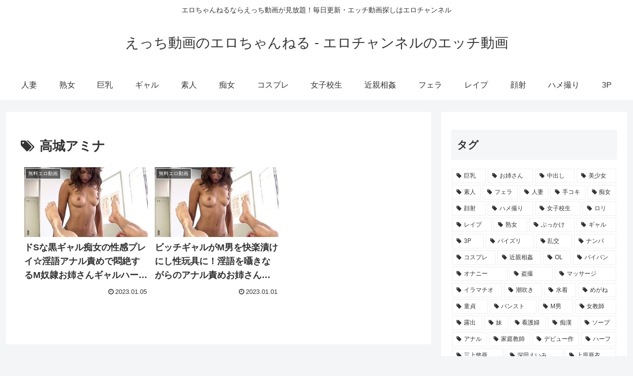

--- FILE ---
content_type: application/javascript
request_url: https://img.ad-nex.com/file/universal_tag/mgqlglaskugf/ugqlglt19e6e/sc_ugqlgp79pnnz.js
body_size: 142
content:
(function()
{
	var elem = document.getElementById("ugqlgp79pnnz");
	var tag = document.createElement("script");
	tag.id = "agqlgp79lanm";
	tag.type = "text/javascript";
	tag.src = "https://ad-nex.com/data.php?id=agqlgp79lanm";
	elem.parentNode.insertBefore(tag, elem);
}());

--- FILE ---
content_type: application/javascript
request_url: https://ad.ad-arrow.com/delivery?a=3270&t=1770039605076&idx=1&k=&num=1&l=https%3A%2F%2Feroerodouga.info%2Fvideo%2Ftag%2F%25E9%25AB%2598%25E5%259F%258E%25E3%2582%25A2%25E3%2583%259F%25E3%2583%258A&rnd=sgft92ugfpg&callback=ARROWBannerControl.callback_1770039605076
body_size: 352
content:
ARROWBannerControl.callback_1770039605076({"advertiser": null, "style": "inline", "hash": "ee81375e94f1356524956c5da922390fe4f3d193", "campaign": null, "manuscript": null, "is_slide_show": false, "adspot": 3270, "session_id": "55fb076d-c9bc-4dff-8d53-1235468d799d", "height": 250, "idx": "1", "use_arrow_css": true, "text": "", "is_vertical_scroll": false, "media": 2168, "distribution": null, "thumbnail": null})

--- FILE ---
content_type: application/javascript
request_url: https://ad.ad-arrow.com/delivery?a=3277&t=1770039605154&idx=1&k=&num=1&l=https%3A%2F%2Feroerodouga.info%2Fvideo%2Ftag%2F%25E9%25AB%2598%25E5%259F%258E%25E3%2582%25A2%25E3%2583%259F%25E3%2583%258A&rnd=1r6ff8k64uo&callback=ARROWNativeControl.callback_1770039605154
body_size: 2473
content:
ARROWNativeControl.callback_1770039605154({"style": "inline", "custom_css": "html, body, div, span, object, iframe,\r\nh1, h2, h3, h4, h5, h6, p, blockquote, pre,\r\nabbr, address, cite, code,\r\ndel, dfn, em, img, ins, kbd, q, samp,\r\nsmall, strong, sub, sup, var,\r\nb, i,\r\ndl, dt, dd, ol, ul, li,\r\nfieldset, form, label, legend,\r\ntable, caption, tbody, tfoot, thead, tr, th, td,\r\narticle, aside, canvas, details, figcaption, figure, \r\nfooter, header, hgroup, menu, nav, section, summary,\r\ntime, mark, audio, video {\r\n    margin:0;\r\n    padding:0;\r\n    border:0;\r\n    outline:0;\r\n    font-size:100%;\r\n    vertical-align:baseline;\r\n    background:transparent;\r\n}\r\n\r\nbody {\r\n    line-height:1;\r\n}\r\n\r\narticle,aside,details,figcaption,figure,\r\nfooter,header,hgroup,menu,nav,section { \r\n    display:block;\r\n}\r\n\r\nnav ul {\r\n    list-style:none;\r\n}\r\n\r\nblockquote, q {\r\n    quotes:none;\r\n}\r\n\r\nblockquote:before, blockquote:after,\r\nq:before, q:after {\r\n    content:'';\r\n    content:none;\r\n}\r\n\r\na {\r\n    margin:0;\r\n    padding:0;\r\n    font-size:100%;\r\n    vertical-align:baseline;\r\n    background:transparent;\r\n}\r\n\r\nins {\r\n    background-color:#ff9;\r\n    color:#000;\r\n    text-decoration:none;\r\n}\r\n\r\nmark {\r\n    background-color:#ff9;\r\n    color:#000; \r\n    font-style:italic;\r\n    font-weight:bold;\r\n}\r\n\r\ndel {\r\n    text-decoration: line-through;\r\n}\r\n\r\nabbr[title], dfn[title] {\r\n    border-bottom:1px dotted;\r\n    cursor:help;\r\n}\r\n\r\ntable {\r\n    border-collapse:collapse;\r\n    border-spacing:0;\r\n}\r\n\r\nhr {\r\n    display:block;\r\n    height:1px;\r\n    border:0;   \r\n    border-top:1px solid #cccccc;\r\n    margin:1em 0;\r\n    padding:0;\r\n}\r\n\r\ninput, select {\r\n    vertical-align:middle;\r\n}\r\nbutton{\r\n        background-color: transparent;\r\n        border: none;\r\n        cursor: pointer;\r\n        outline: none;\r\n        padding: 0;\r\n        appearance: none;\r\n}\r\n.ad_list{\r\n    padding: 2% 0 0 0;\r\n    display: flex;\r\n    flex-wrap: wrap;\r\n    justify-content: space-around;\r\n    list-style: none;\r\n}\r\n.list_item{\r\n    color: #000;\r\n    width: 48%;\r\n    margin-top: 5px;\r\n    position: relative;\r\n    margin-bottom: 10px;\r\n}\r\n.list_item a{\r\n    color: #000;\r\n    text-decoration: none;\r\n    display: block;\r\n}\r\n\r\n.list_item .img_wrapper{\r\nposition: relative;\r\n  width: 103%;\r\n  padding-top: 65%;\r\n  overflow: hidden;\r\n  margin: 0 auto;\r\n}\r\n.list_item .img_wrapper img{\r\n  position: absolute;\r\n  top: 50%;\r\n  left: 50%;\r\n  -webkit-transform: translate(-50%, -50%);\r\n  -ms-transform: translate(-50%, -50%);\r\n  transform: translate(-50%, -50%);\r\n  max-width: 170%;\r\n  max-height: 170%;\r\n}\r\n\r\n.list_item .pr_txt{\r\n    font-size: 13px;\r\n    padding: 0px;\r\n    line-height: 1.5em;\r\n    font-weight: bold;\r\n    text-overflow: ellipsis;\r\n    overflow : hidden;\r\n    display: -webkit-box;\r\n    -webkit-box-orient: vertical;\r\n    -webkit-line-clamp: 3;\r\n}\r\n.logo{\r\n    width: 95%;\r\n    margin: 0px auto;\r\n    font-size: 60%;\r\n    color: #d7d7d7;\r\n    text-align: right;\r\n    margin-top: 5px;\r\n}\r\n.logo img{\r\n    width: auto;\r\n    height: 10px;\r\n    margin-left: 5px;\r\n    margin-top: 2px;\r\n}\r\n", "ads": [{"advertiser": 2077, "hash": "db5dd674e6247d4a4f9c0623a7498ed02e81d621", "campaign": 3129, "manuscript": 66257, "is_slide_show": 0, "adspot": 3277, "text": "\u670d\u752830\u5206\u5f8c\u306b\u5b8c\u5168\u52c3\u8d77\u3057\u305f\u3044\u65b9\u306b\u30aa\u30b9\u30b9\u30e1\uff01\u4fa1\u683c\u306f\u30d0\u30a4\u30a2\u30b0\u30e9\u306e1/3\u4ee5\u4e0b\uff01", "is_vertical_scroll": 0, "media": 2168, "distribution": 9958551, "thumbnail": "thumbnail/a59ecf57-c95c-4646-bad6-a470c603279e.gif"}, {"advertiser": 2077, "hash": "a47616dbf0ce4e0c3d43448f0c5064121c923e6a", "campaign": 3018, "manuscript": 25152, "is_slide_show": 0, "adspot": 3277, "text": "4\u3064\u306e\u8cea\u554f\u3067\u89e3\u308bED\u6cbb\u7642\u85ac\u306e\u30aa\u30b9\u30b9\u30e1\u3068\u306f\uff01\uff1f", "is_vertical_scroll": 0, "media": 2168, "distribution": 9137285, "thumbnail": "thumbnail/c84aaf55-758a-4b45-a181-3c87edf914b5.jpg"}, {"advertiser": 2077, "hash": "2e96386657912259fb215871ccf049a95788d921", "campaign": 3009, "manuscript": 66266, "is_slide_show": 0, "adspot": 3277, "text": "1\u7c92\u30675\u6642\u9593\u306e\u52c3\u8d77\uff01\u65e9\u6f0f\u3082\u6539\u5584\u3057\u3066\u4e00\u6669\u4e2d\u3059\u3054\u3044\u3053\u3068\u306b\u30fb\u30fb\u30fb\uff01", "is_vertical_scroll": 0, "media": 2168, "distribution": 9137276, "thumbnail": "thumbnail/1a1a9bc6-6a26-4a84-a258-1a6c2087493a.gif"}, {"advertiser": 2077, "hash": "0045055719f1c16474f72c36c261151490458ec7", "campaign": 3129, "manuscript": 26575, "is_slide_show": 0, "adspot": 3277, "text": "\u3010\u5373\u52b9\u6027\u629c\u7fa4\u3011\u30d0\u30a4\u30a2\u30b0\u30e9\u306e\u30b8\u30a7\u30cd\u30ea\u30c3\u30af\u201c\u30ab\u30de\u30b0\u30e9\u30b4\u30fc\u30eb\u30c9\u201d\u3067ED\u6539\u5584\uff01", "is_vertical_scroll": 0, "media": 2168, "distribution": 9958551, "thumbnail": "thumbnail/acae15ec-fca2-4d04-8116-b960a03b4f8a.jpg"}], "idx": "1", "custom_html": "<ul class=\"ad_list\">\r\n\r\n<li id=\"ad_block1\" class=\"list_item\"><a href=\"{{ad_clickurl1}}\"><div class=\"img_wrapper\"><img src=\"{{ad_imgurl1}}\"></div><p class=\"pr_txt\">{{ad_text1}}</p></a></li>\r\n\r\n<li id=\"ad_block2\" class=\"list_item\"><a href=\"{{ad_clickurl2}}\"><div class=\"img_wrapper\"><img src=\"{{ad_imgurl2}}\"></div><p class=\"pr_txt\">{{ad_text2}}</p></a></li>\r\n\r\n<li id=\"ad_block3\" class=\"list_item\"><a href=\"{{ad_clickurl3}}\"><div class=\"img_wrapper\"><img src=\"{{ad_imgurl3}}\"></div><p class=\"pr_txt\">{{ad_text3}}</p></a></li>\r\n\r\n<li id=\"ad_block4\" class=\"list_item\"><a href=\"{{ad_clickurl4}}\"><div class=\"img_wrapper\"><img src=\"{{ad_imgurl4}}\"></div><p class=\"pr_txt\">{{ad_text4}}</p></a></li>\r\n\r\n</ul>\r\n<p class=\"logo\">Ads by<img src=\"https://ad.ad-arrow.com/static/img/logo.png\"></p>\r\n", "use_arrow_css": false, "session_id": "3b1482e8-5215-4a30-b115-4ac3322cf5d5", "height": 400})